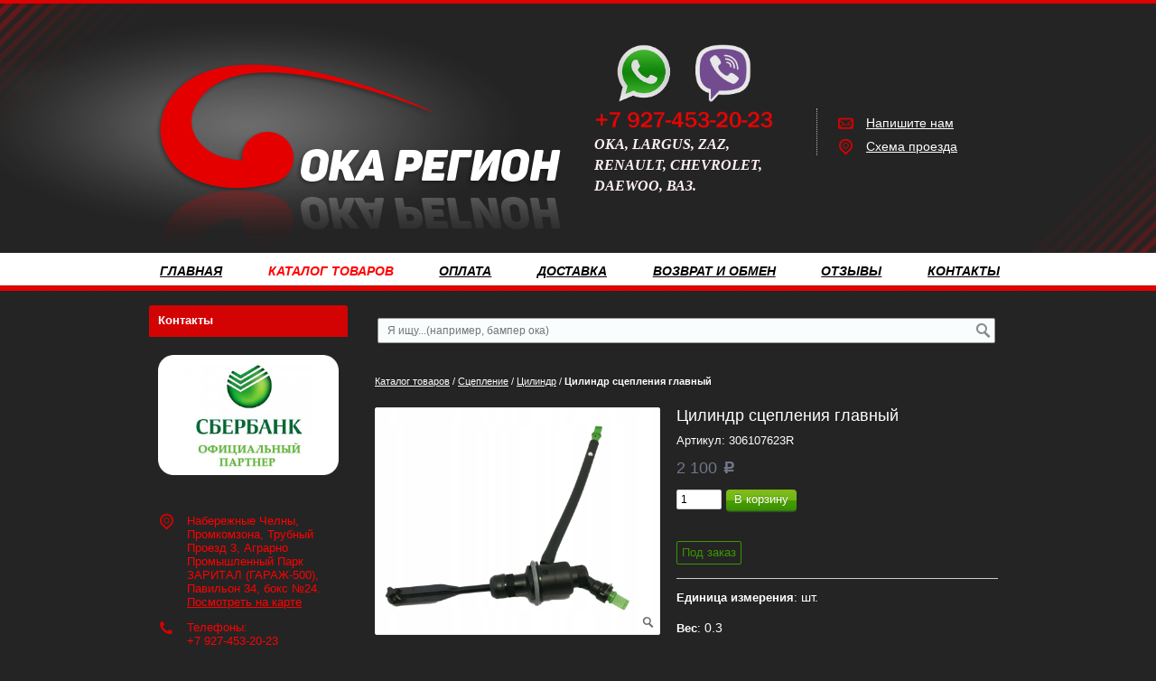

--- FILE ---
content_type: text/html; charset=utf-8
request_url: https://okaregion16.ru/catalog/sceplenie/cilindr/Cilindr-stsepleniya-glavny-LADA-Largus-00000297.html
body_size: 25261
content:
<!DOCTYPE html>
<html xmlns="http://www.w3.org/1999/xhtml" lang='ru'>
<head>
<title>306107623R Цилиндр сцепления главный - купить по цене 2 100 руб. | ОКА-Регион16</title>
<meta name='Description' content='Покупайте цилиндр сцепления главный 306107623R по цене 2 100 руб. в ОКА-Регион16. Смотрите фото и характеристики. Доставим по РФ. Звоните: +7 (927) 453-20-23'>
<meta name='Keywords' content='Цилиндр сцепления, Цилиндр сцепления главный, LADA Largus '>

<meta http-equiv='Content-Type' content='text/html; charset=utf-8'>
<meta property='og:type' content='website'/>
<meta property='og:url' content='https://okaregion16.ru'/>

<meta property='og:title' content='Цилиндр сцепления главный' />
<meta property='og:image' content='//okaregion16.ru/okachelny/1C/import_files/000000000457.jpg' />
<meta name='viewport' content='width=device-width,initial-scale=1.0,maximum-scale=1.0,user-scalable=0'>
<link rel='icon' href='/okachelny/favicon.ico' type='image/x-icon'><link rel='shortcut icon' href='/okachelny/favicon.ico' type='image/x-icon'> 


<script src="/js/jquery-1.8.3.min.js"></script>
<meta name="yandex-verification" content="496f71ae0947a810" />
<meta name="google-site-verification" content="SvNsKvgJU_5EBJOUnCF7aQSCnqLBNNDBZMOyjaIIUjo" />
<script src="//mobileapp.korzilla.ru/files/OKAregion/app.js"></script>
<script src="/b/okachelny/phonemask.js"></script>

<LINK href='/css.css?v=33.9' rel='Stylesheet' type='text/css'>
<LINK href='/css3.css' rel='Stylesheet' type='text/css'>
<LINK href='/mobile.css?v=1.9' rel='Stylesheet' type='text/css'><LINK href='/okachelny/bc_custom.css?v=1747226676' rel='Stylesheet' type='text/css'>




<!--[if IE]>
<meta http-equiv='imagetoolbar' content='no'>
<script src='/js/html5.js'></script>
<script src='/js/respond.min.js'></script><![endif]-->

<!--[if IE 7]>
<link rel="stylesheet" href="/font/css/bitcat-ie7.css"><![endif]-->

<!--[if gte IE 9]>
  <style type="text/css">.gradient { filter: none; }</style><![endif]-->
</head>


<body data-metrikaid='' class=' shema3  subdiv-catalog subdiv-sceplenie subdiv-cilindr  noauth innerpage st158 page200334 class2001 page200334obj class2001obj pageobj  '>




<div id='site'><div class='topfix'></div>
<div id='main'>


<header id='header'>
<div class='yesmob topplashmob'></div>
<div id='logoslogan'>
<a href='/' id='logo'><img src='/okachelny/files/176057/145081/LO.png' alt='ОКА Регион - Автозапчасти' /></a>
<div id='slogan' class='nomob'><p><img alt="" src="/okachelny/files/userfiles/171/FOTO/viber-whatsapp1.png" style="opacity: 0.9; width: 200px; height: 100px; float: left;" /></p>
<p>&nbsp;</p>
<p>&nbsp;</p>
<p>&nbsp;</p>
<p>&nbsp;</p>
<p><span style="color:#FFF0F5;"><span style="font-size:16px;"><span style="font-family:comic sans ms,cursive;"><em><strong>ОКА, LARGUS, ZAZ, RENAULT, CHEVROLET, DAEWOO, ВАЗ.&nbsp;</strong></em></span></span></span></p>
<p>&nbsp;</p></div>
</div>

<div id=topcontact><ul class='left-bord-dot'>
	<li class='phone phone1 nomob'>
    </li>
    <li class='phone phone1 mobyes'><a href='tel: '>
         
    </a></li>
    
    
    
	<li class='mailform'><i class='i icon-mail-1'></i><a href='#nk-feedback' rel=pop data-metr='mailtoplink' data-okno='feedback' data-title='Напишите нам' data-loads='/feedback/?isNaked=1'>Напишите нам</a></li>
	
    <li class='locationlink'><i class='i icon-location'></i><a href='#nk-adresmap' rel=pop data-metr='maptoplink' data-okno='adresmap' data-iframe='/contacts/contactas_204.html?isNaked=1'>Схема проезда</a></li>
    
</ul></div><div class='clear'></div>
<a href='' title='Меню' id='mobmenu' class='mobaction noborder mobyes'><span></span></a>
<a href='' title='Корзина' id='mobcart' class='mobaction noborder mobyes'><span class='icon-basket'></span></a>
</header>

<section id='center'><div class='centerwrap'>

<nav id='menu' class='nomob fl wblock1'><ul class='mainmenu'><li class='sub176018'><div><a href='/'>Главная</a></div></li> <li class='active sub176058'><div><a href='/catalog/'>Каталог товаров</a><ul class='mainmenu'><li class='sub199820'><div><a href='/catalog/vnutrenyaya-otdelka/'>Внутреняя отделка</a><ul class='mainmenu'><li class='sub200037'><div><a href='/catalog/vnutrenyaya-otdelka/kovriki/'>Коврики</a></div></li> <li class='sub200038'><div><a href='/catalog/vnutrenyaya-otdelka/komplektuyucshie/'>Комплектующие</a></div></li> <li class='sub203636'><div><a href='/catalog/vnutrenyaya-otdelka/obivka-potolka--salona/'>Обивка потолка / салона</a></div></li> <li class='sub200039'><div><a href='/catalog/vnutrenyaya-otdelka/polka--komplektuyucshie/'>Полка / Комплектующие</a></div></li> <li class='sub200040'><div><a href='/catalog/vnutrenyaya-otdelka/sidene--komplektuyucshie/'>Сиденье / Комплектующие</a></div></li> <li class='sub200307'><div><a href='/catalog/vnutrenyaya-otdelka/rul--oplyotka/'>Руль / Оплётка</a></div></li> <li class='sub200308'><div><a href='/catalog/vnutrenyaya-otdelka/steklopodyomniki/'>Стеклоподъёмники</a></div></li> </ul></div></li> <li class='sub199821'><div><a href='/catalog/dvigatel/'>Двигатель</a><ul class='mainmenu'><li class='sub199897'><div><a href='/catalog/dvigatel/prokladki--salniki/'>Прокладки / Сальники</a><ul class='mainmenu'><li class='sub200042'><div><a href='/catalog/dvigatel/prokladki--salniki/komplekt-prokladok/'>Комплект прокладок</a></div></li> <li class='sub200207'><div><a href='/catalog/dvigatel/prokladki--salniki/prokladki/'>Прокладки</a></div></li> <li class='sub200321'><div><a href='/catalog/dvigatel/prokladki--salniki/salniki/'>Сальники</a></div></li> </ul></div></li> <li class='sub199898'><div><a href='/catalog/dvigatel/sistema-smazki/'>Система смазки</a><ul class='mainmenu'><li class='sub200043'><div><a href='/catalog/dvigatel/sistema-smazki/poddon--prokladka/'>Поддон / Прокладка</a></div></li> <li class='sub200322'><div><a href='/catalog/dvigatel/sistema-smazki/komplektuyucshie/'>Комплектующие</a></div></li> <li class='sub200362'><div><a href='/catalog/dvigatel/sistema-smazki/nasos-maslyanyj/'>Насос масляный</a></div></li> </ul></div></li> <li class='sub200044'><div><a href='/catalog/dvigatel/gbc--komplektuyucshie/'>ГБЦ / Комплектующие</a></div></li> <li class='sub200045'><div><a href='/catalog/dvigatel/kolenval--mahovik--shkiv--shatun--blok/'>Коленвал / Маховик / Шкив / Шатун / Блок</a></div></li> <li class='sub200046'><div><a href='/catalog/dvigatel/kreplenie-dvigatelya/'>Крепление двигателя</a></div></li> <li class='sub200048'><div><a href='/catalog/dvigatel/raspredval--ur-val--roker--shesternya--sedlo/'>Распредвал / Ур. вал / Рокер / Шестерня / Седло</a></div></li> <li class='sub200050'><div><a href='/catalog/dvigatel/vkladysh--klapan--porshen--vtulka--kolco/'>Вкладыш / Клапан / Поршень / Втулка / Кольцо</a></div></li> </ul></div></li> <li class='sub199823'><div><a href='/catalog/korobka-peredach/'>Коробка передач</a><ul class='mainmenu'><li class='sub200052'><div><a href='/catalog/korobka-peredach/valy--mufty--sinhronizator/'>Валы / Муфты / Синхронизатор</a></div></li> <li class='sub200053'><div><a href='/catalog/korobka-peredach/salnik/'>Сальник</a></div></li> <li class='sub200343'><div><a href='/catalog/korobka-peredach/komplektuyucshie--differencial/'>Комплектующие / Дифференциал</a></div></li> <li class='sub200054'><div><a href='/catalog/korobka-peredach/kpp--karter--vilka--upravlenie-peredach/'>КПП / Картер / Вилка / Управление передач</a></div></li> <li class='sub203708'><div><a href='/catalog/korobka-peredach/podshipnik/'>Подшипник</a></div></li> </ul></div></li> <li class='sub199824'><div><a href='/catalog/kuzov/'>Кузов</a><ul class='mainmenu'><li class='sub199858'><div><a href='/catalog/kuzov/bamper--komplektuyucshie/'>Бампер / Комплектующие</a><ul class='mainmenu'><li class='sub200055'><div><a href='/catalog/kuzov/bamper--komplektuyucshie/bamper/'>Бампер</a></div></li> <li class='sub200056'><div><a href='/catalog/kuzov/bamper--komplektuyucshie/komplektuyucshie-bampera/'>Комплектующие бампера</a></div></li> </ul></div></li> <li class='sub200323'><div><a href='/catalog/kuzov/optika/'>Оптика</a><ul class='mainmenu'><li class='sub200324'><div><a href='/catalog/kuzov/optika/zadnij-fonar--komplektuyucshie/'>Задний фонарь / Комплектующие</a></div></li> <li class='sub200325'><div><a href='/catalog/kuzov/optika/osnovnaya-fara--komplektuyucshie/'>Основная фара / Комплектующие</a></div></li> <li class='sub200326'><div><a href='/catalog/kuzov/optika/povorotnik--povtoritel-komplektuyucshie/'>Поворотник / Повторитель /Комплектующие</a></div></li> <li class='sub200327'><div><a href='/catalog/kuzov/optika/protivotumannaya-fara--komplektuyucshie/'>Противотуманная фара / Комплектующие</a></div></li> </ul></div></li> <li class='sub200057'><div><a href='/catalog/kuzov/aksessuary--bagazhnik--podkrylki--tyuning-zacshita/'>Аксессуары / Багажник / Подкрылки / Тюнинг /Защита</a></div></li> <li class='sub200058'><div><a href='/catalog/kuzov/bokovina--komplektuyucshie/'>Боковина / Комплектующие</a></div></li> <li class='sub200059'><div><a href='/catalog/kuzov/dver--komplektuyucshie--kryshka/'>Дверь / Комплектующие / Крышка</a></div></li> <li class='sub200060'><div><a href='/catalog/kuzov/zerkala/'>Зеркала</a></div></li> <li class='sub200061'><div><a href='/catalog/kuzov/kapot--komplektuyucshie/'>Капот / Комплектующие</a></div></li> <li class='sub200062'><div><a href='/catalog/kuzov/komplektuyucshie/'>Комплектующие</a></div></li> <li class='sub200063'><div><a href='/catalog/kuzov/shina--disk-kolesa--kamera/'>Шина / Диск колеса / Камера</a></div></li> <li class='sub200064'><div><a href='/catalog/kuzov/krylo/'>Крыло</a></div></li> <li class='sub200065'><div><a href='/catalog/kuzov/panel-pola/'>Панель пола</a></div></li> <li class='sub200066'><div><a href='/catalog/kuzov/porog--komplektuyucshie/'>Порог / Комплектующие</a></div></li> <li class='sub200067'><div><a href='/catalog/kuzov/ramka-radiatora/'>Рамка радиатора</a></div></li> <li class='sub200068'><div><a href='/catalog/kuzov/reshetka-radiatora/'>Решетка радиатора</a></div></li> </ul></div></li> <li class='sub199825'><div><a href='/catalog/metizy/'>Метизы</a><ul class='mainmenu'><li class='sub200069'><div><a href='/catalog/metizy/bolty/'>Болты</a></div></li> <li class='sub200070'><div><a href='/catalog/metizy/homut/'>Хомут</a></div></li> <li class='sub200071'><div><a href='/catalog/metizy/shajby/'>Шайбы</a></div></li> <li class='sub200073'><div><a href='/catalog/metizy/komplekty-metizov/'>Комплекты метизов</a></div></li> <li class='sub200074'><div><a href='/catalog/metizy/gajki/'>Гайки</a></div></li> </ul></div></li> <li class='sub199826'><div><a href='/catalog/sistema-podveski/'>Система подвески</a><ul class='mainmenu'><li class='sub199899'><div><a href='/catalog/sistema-podveski/stabilizator--komplektuyucshie/'>Стабилизатор / Комплектующие</a><ul class='mainmenu'><li class='sub200310'><div><a href='/catalog/sistema-podveski/stabilizator--komplektuyucshie/stojka-stabilizatora--shtanga/'>Стойка стабилизатора / Штанга</a></div></li> <li class='sub200076'><div><a href='/catalog/sistema-podveski/stabilizator--komplektuyucshie/komplektuyucshie/'>Комплектующие</a></div></li> </ul></div></li> <li class='sub200033'><div><a href='/catalog/sistema-podveski/stupica-kolesa--komplektuyucshie/'>Ступица колеса / Комплектующие</a><ul class='mainmenu'><li class='sub200311'><div><a href='/catalog/sistema-podveski/stupica-kolesa--komplektuyucshie/podshipniki-pered--zad/'>Подшипники перед / зад</a></div></li> <li class='sub200077'><div><a href='/catalog/sistema-podveski/stupica-kolesa--komplektuyucshie/komplektuyucshie/'>Комплектующие</a></div></li> <li class='sub200078'><div><a href='/catalog/sistema-podveski/stupica-kolesa--komplektuyucshie/os-stupicy/'>Ось ступицы</a></div></li> <li class='sub200079'><div><a href='/catalog/sistema-podveski/stupica-kolesa--komplektuyucshie/stupica/'>Ступица</a></div></li> </ul></div></li> <li class='sub200312'><div><a href='/catalog/sistema-podveski/amortizator-perednij/'>Амортизатор передний</a></div></li> <li class='sub200313'><div><a href='/catalog/sistema-podveski/opora-amortizatora/'>Опора амортизатора</a></div></li> <li class='sub200080'><div><a href='/catalog/sistema-podveski/balka-mosta--podveska-osi--podramnik/'>Балка моста / Подвеска оси / Подрамник</a></div></li> <li class='sub200314'><div><a href='/catalog/sistema-podveski/opora-sharovaya/'>Опора шаровая</a></div></li> <li class='sub200081'><div><a href='/catalog/sistema-podveski/amortizator-zadnij/'>Амортизатор задний</a></div></li> <li class='sub200082'><div><a href='/catalog/sistema-podveski/povorotnyj-kulak/'>Поворотный кулак</a></div></li> <li class='sub200083'><div><a href='/catalog/sistema-podveski/podveska--kreplenie-hodovoj-chasti/'>Подвеска / Крепление ходовой части</a></div></li> <li class='sub200315'><div><a href='/catalog/sistema-podveski/pruzhiny--komplektuyucshie/'>Пружины / Комплектующие</a></div></li> <li class='sub200316'><div><a href='/catalog/sistema-podveski/rychag-perednij/'>Рычаг передний</a></div></li> <li class='sub200317'><div><a href='/catalog/sistema-podveski/sajlentbloki/'>Сайлентблоки</a></div></li> </ul></div></li> <li class='sub199827'><div><a href='/catalog/remennyj-privod/'>Ременный привод</a><ul class='mainmenu'><li class='sub200087'><div><a href='/catalog/remennyj-privod/komplekt-remnya-grm--komplektuyucshie/'>Комплект ремня ГРМ / Комплектующие</a></div></li> <li class='sub200088'><div><a href='/catalog/remennyj-privod/remen-generatora--zacshita/'>Ремень генератора / Защита</a></div></li> <li class='sub200089'><div><a href='/catalog/remennyj-privod/remen-gidrousilitelya/'>Ремень гидроусилителя</a></div></li> <li class='sub200090'><div><a href='/catalog/remennyj-privod/remen-grm/'>Ремень ГРМ</a></div></li> <li class='sub200091'><div><a href='/catalog/remennyj-privod/remen-kondicionera/'>Ремень кондиционера</a></div></li> <li class='sub200329'><div><a href='/catalog/remennyj-privod/rolik-remnya-grm/'>Ролик ремня ГРМ</a></div></li> </ul></div></li> <li class='sub199828'><div><a href='/catalog/sistema-vypuska/'>Система выпуска</a><ul class='mainmenu'><li class='sub200094'><div><a href='/catalog/sistema-vypuska/komplektuyucshie-glushitelya/'>Комплектующие глушителя</a></div></li> <li class='sub200095'><div><a href='/catalog/sistema-vypuska/gofra-glushitelya/'>Гофра глушителя</a></div></li> <li class='sub200330'><div><a href='/catalog/sistema-vypuska/glushitel-v-sbore/'>Глушитель в сборе</a></div></li> <li class='sub200331'><div><a href='/catalog/sistema-vypuska/glushitel-dopolnitelnyj-rezonator/'>Глушитель дополнительный (резонатор)</a></div></li> <li class='sub200332'><div><a href='/catalog/sistema-vypuska/glushitel-osnovnoj-samovar/'>Глушитель основной (самовар)</a></div></li> <li class='sub200333'><div><a href='/catalog/sistema-vypuska/truba-priemnaya-shtany/'>Труба приемная (штаны)</a></div></li> <li class='sub200806'><div><a href='/catalog/sistema-vypuska/katalizator--truba--kollektor/'>Катализатор / Труба / Коллектор</a></div></li> </ul></div></li> <li class='sub199829'><div><a href='/catalog/sistema-zazhiganiya/'>Система зажигания</a><ul class='mainmenu'><li class='sub200096'><div><a href='/catalog/sistema-zazhiganiya/zamok-zazhiganiya--komplektuyucshie/'>Замок зажигания / Комплектующие</a></div></li> <li class='sub200097'><div><a href='/catalog/sistema-zazhiganiya/katushka-zazhiganiya--kommutator/'>Катушка зажигания / Коммутатор</a></div></li> <li class='sub200098'><div><a href='/catalog/sistema-zazhiganiya/raspredelitel-zazhiganiya-trambler-komplektuyucshie/'>Распределитель зажигания (трамблер)/ Комплектующие</a></div></li> <li class='sub200099'><div><a href='/catalog/sistema-zazhiganiya/svecha-zazhiganiya/'>Свеча зажигания</a></div></li> </ul></div></li> <li class='sub199830'><div><a href='/catalog/sistema-ohlazhdeniya--otopleniya/'>Система охлаждения / Отопления</a><ul class='mainmenu'><li class='sub200100'><div><a href='/catalog/sistema-ohlazhdeniya--otopleniya/ventilyator-kondicionera/'>Вентилятор кондиционера</a></div></li> <li class='sub200101'><div><a href='/catalog/sistema-ohlazhdeniya--otopleniya/ventilyator-ohlazhdeniya--otopitelya--komplektuyucshie/'>Вентилятор Охлаждения / Отопителя / Комплектующие</a></div></li> <li class='sub200102'><div><a href='/catalog/sistema-ohlazhdeniya--otopleniya/vodyanoj-nasos/'>Водяной насос</a></div></li> <li class='sub200103'><div><a href='/catalog/sistema-ohlazhdeniya--otopleniya/komplektuyucshie--shlangi--patrubki/'>Комплектующие / Шланги / Патрубки</a></div></li> <li class='sub200104'><div><a href='/catalog/sistema-ohlazhdeniya--otopleniya/korpus-vozdushnogo-filtra--shlangi/'>Корпус воздушного фильтра / Шланги</a></div></li> <li class='sub200105'><div><a href='/catalog/sistema-ohlazhdeniya--otopleniya/radiator-otopitelya--kondicionera/'>Радиатор отопителя / кондиционера</a></div></li> <li class='sub200106'><div><a href='/catalog/sistema-ohlazhdeniya--otopleniya/radiator-ohlazhdeniya/'>Радиатор охлаждения</a></div></li> <li class='sub200107'><div><a href='/catalog/sistema-ohlazhdeniya--otopleniya/rasshiritelnyj-bachok--kryshka/'>Расширительный бачок / крышка</a></div></li> <li class='sub200108'><div><a href='/catalog/sistema-ohlazhdeniya--otopleniya/termostat/'>Термостат</a></div></li> </ul></div></li> <li class='sub199831'><div><a href='/catalog/sistema-ochistki-okon/'>Система очистки окон</a><ul class='mainmenu'><li class='sub200109'><div><a href='/catalog/sistema-ochistki-okon/nasos--bachok-omyvatelya/'>Насос / Бачок омывателя</a></div></li> <li class='sub200110'><div><a href='/catalog/sistema-ochistki-okon/tyagi-i-rychagi--privod-stekloochistitelya/'>Тяги и рычаги / Привод стеклоочистителя</a></div></li> <li class='sub200355'><div><a href='/catalog/sistema-ochistki-okon/komplektuyucshie/'>Комплектующие</a></div></li> </ul></div></li> <li class='sub199832'><div><a href='/catalog/sistema-podachi-topliva/'>Система подачи топлива</a><ul class='mainmenu'><li class='sub200111'><div><a href='/catalog/sistema-podachi-topliva/benzobak--komplektuyucshie/'>Бензобак / Комплектующие</a></div></li> <li class='sub200112'><div><a href='/catalog/sistema-podachi-topliva/karbyurator--komplektuyucshie/'>Карбюратор / Комплектующие</a></div></li> <li class='sub200113'><div><a href='/catalog/sistema-podachi-topliva/benzonasos--rampa--forsunki--komplektuyucshie/'>Бензонасос / Рампа / Форсунки / Комплектующие</a></div></li> </ul></div></li> <li class='active sub199833'><div><a href='/catalog/sceplenie/'>Сцепление</a><ul class='mainmenu'><li class='sub200114'><div><a href='/catalog/sceplenie/disk-scepleniya--korzina--vyzhimnoj/'>Диск сцепления / Корзина / Выжимной</a></div></li> <li class='sub200116'><div><a href='/catalog/sceplenie/komplekt-scepleniya/'>Комплект сцепления</a></div></li> <li class='sub200117'><div><a href='/catalog/sceplenie/tros--vilka--pedal/'>Трос / Вилка / Педаль</a></div></li> <li class='active sub200334'><div><a href='/catalog/sceplenie/cilindr/'>Цилиндр</a></div></li> </ul></div></li> <li class='sub200034'><div><a href='/catalog/privod-kolesa/'>Привод колеса</a><ul class='mainmenu'><li class='sub200084'><div><a href='/catalog/privod-kolesa/privod-v-sbore/'>Привод в сборе</a></div></li> <li class='sub200085'><div><a href='/catalog/privod-kolesa/pylnik/'>Пыльник</a></div></li> <li class='sub200086'><div><a href='/catalog/privod-kolesa/shrus-naruzhnyj/'>Шрус наружный</a></div></li> <li class='sub200328'><div><a href='/catalog/privod-kolesa/shrus-vnutrennij/'>Шрус внутренний</a></div></li> <li class='sub200354'><div><a href='/catalog/privod-kolesa/komplektuyucshie/'>Комплектующие</a></div></li> </ul></div></li> <li class='sub199834'><div><a href='/catalog/tormoznaya-sistema/'>Тормозная система</a><ul class='mainmenu'><li class='sub200122'><div><a href='/catalog/tormoznaya-sistema/komplektuyucshie/'>Комплектующие</a></div></li> <li class='sub200123'><div><a href='/catalog/tormoznaya-sistema/support-tormoznogo-mehanizma/'>Суппорт тормозного механизма</a></div></li> <li class='sub200124'><div><a href='/catalog/tormoznaya-sistema/tormoznoj-cilindr/'>Тормозной цилиндр</a></div></li> <li class='sub200125'><div><a href='/catalog/tormoznaya-sistema/tormoznye-shlangi/'>Тормозные шланги</a></div></li> <li class='sub200126'><div><a href='/catalog/tormoznaya-sistema/tros/'>Трос</a></div></li> <li class='sub200335'><div><a href='/catalog/tormoznaya-sistema/baraban-tormoznoj-zadnij/'>Барабан тормозной задний</a></div></li> <li class='sub200336'><div><a href='/catalog/tormoznaya-sistema/disk-tormoznoj-perednij/'>Диск тормозной передний</a></div></li> <li class='sub200337'><div><a href='/catalog/tormoznaya-sistema/kolodki-tormoza-zadnego/'>Колодки тормоза заднего</a></div></li> <li class='sub200338'><div><a href='/catalog/tormoznaya-sistema/kolodki-tormoza-perednego/'>Колодки тормоза переднего</a></div></li> <li class='sub200446'><div><a href='/catalog/tormoznaya-sistema/tormoza-v-sbore/'>Тормоза в сборе</a></div></li> </ul></div></li> <li class='sub199835'><div><a href='/catalog/elektrooborudovanie/'>Электрооборудование</a><ul class='mainmenu'><li class='sub199902'><div><a href='/catalog/elektrooborudovanie/generator--komplektuyucshie/'>Генератор / Комплектующие</a><ul class='mainmenu'><li class='sub200131'><div><a href='/catalog/elektrooborudovanie/generator--komplektuyucshie/generator/'>Генератор</a></div></li> <li class='sub200132'><div><a href='/catalog/elektrooborudovanie/generator--komplektuyucshie/komplektuyucshie/'>Комплектующие</a></div></li> </ul></div></li> <li class='sub199904'><div><a href='/catalog/elektrooborudovanie/starter--sostavlyayucshie/'>Стартер / Составляющие</a><ul class='mainmenu'><li class='sub200135'><div><a href='/catalog/elektrooborudovanie/starter--sostavlyayucshie/sostavlyayucshie/'>Составляющие</a></div></li> <li class='sub200339'><div><a href='/catalog/elektrooborudovanie/starter--sostavlyayucshie/starter/'>Стартер</a></div></li> </ul></div></li> <li class='sub200137'><div><a href='/catalog/elektrooborudovanie/blok-predohranitelej--rele/'>Блок предохранителей / Реле</a></div></li> <li class='sub200138'><div><a href='/catalog/elektrooborudovanie/datchiki/'>Датчики</a></div></li> <li class='sub200141'><div><a href='/catalog/elektrooborudovanie/pereklyuchatel--vyklyuchatel/'>Переключатель / Выключатель</a></div></li> <li class='sub200142'><div><a href='/catalog/elektrooborudovanie/provoda-vv/'>Провода в/в</a></div></li> <li class='sub200143'><div><a href='/catalog/elektrooborudovanie/provodka--komplektuyucshie/'>Проводка / Комплектующие</a></div></li> <li class='sub200145'><div><a href='/catalog/elektrooborudovanie/privod--tros-spidometra/'>Привод / Трос спидометра</a></div></li> <li class='sub200807'><div><a href='/catalog/elektrooborudovanie/antenna--signal/'>Антенна / Сигнал</a></div></li> </ul></div></li> <li class='sub200035'><div><a href='/catalog/rulevoe-upravlenie/'>Рулевое управление</a><ul class='mainmenu'><li class='sub200092'><div><a href='/catalog/rulevoe-upravlenie/tyaga--kardan--nasos--komplektuyucshie/'>Тяга / Кардан / Насос / Комплектующие</a></div></li> <li class='sub200093'><div><a href='/catalog/rulevoe-upravlenie/nakonechnik-rulevoj/'>Наконечник рулевой</a></div></li> <li class='sub200318'><div><a href='/catalog/rulevoe-upravlenie/rulevoj-mehanizm-rejka/'>Рулевой механизм (рейка)</a></div></li> </ul></div></li> <li class='sub200036'><div><a href='/catalog/filtr/'>Фильтр</a><ul class='mainmenu'><li class='sub200127'><div><a href='/catalog/filtr/filtr-vozdushnyj/'>Фильтр воздушный</a></div></li> <li class='sub200128'><div><a href='/catalog/filtr/filtr-maslyanyj/'>Фильтр масляный</a></div></li> <li class='sub200129'><div><a href='/catalog/filtr/filtr-toplivnyj/'>Фильтр топливный</a></div></li> <li class='sub200130'><div><a href='/catalog/filtr/filtr-salona/'>Фильтр салона</a></div></li> </ul></div></li> <li class='sub203578'><div><a href='/catalog/prochee/'>Прочее</a></div></li> </ul></div></li> <li class='sub176042'><div><a href='/oplata/'>Оплата</a></div></li> <li class='sub176025'><div><a href='/dostavka/'>Доставка</a></div></li> <li class='sub176043'><div><a href='/Vozvrat/'>Возврат и обмен</a></div></li> <li class='sub201567'><div><a href='/otzyvy/'>Отзывы</a></div></li> <li class='sub176035'><div><a href='/contacts/'>Контакты</a></div></li> </ul></nav>
<div id=noslider></div>
<section id='sidebar' class='fl'>
<div class='cb'></div>
<section class=' smallcart titleBlock block3661  class2005 wblock1 typeblock cb  none bgimgpos0 imgbg' data-prior='3' id='block3661' data-blockid='3661' data-width='1' data-sub='176044' data-cc='145074' ><header class=''>
									
										<span> 
											Ваш заказ
										</span>
									
									</header><article><div class='smallcart_info scart-empty 4353454'><span class='scart-text'>В корзине</span> 
	<span class='scart-noitem'>нет товаров</span>
	</div><a class='incart disabled'>Оформить заказ</a><div class=clear></div></article><div class=clear></div></section><!-- not cache block3661 --><section class=' titleBlock block3664  class2012 nolin bord wblock1 typeblock cb  bgimgpos2 imgbg' data-prior='20' id='block3664' data-blockid='3664' data-width='1' data-sub='176044' data-cc='145074' data-editlink=''><header class=''>
									
										<span> 
											Контакты
										</span>
									
									</header><article><div class='basictext blockText'><p style="text-align: center;"><img alt="" src="/okachelny/files/userfiles/171/FOTO/Image_2020-06-30.png" style="width: 200px; height: 133px;" /></p>
<p>&nbsp;</p></div>
<ul class='obj  obj204 contactblock'>

<li class=lineadres><i class='i icon-location'></i><span>Набережные Челны, Промкомзона, Трубный Проезд 3, Аграрно Промышленный Парк ЗАРИТАЛ (ГАРАЖ-500), Павильон 34, бокс №24.

<br><a href='#bc-adresmap' rel='pop' data-okno='adresmap' data-iframe='/contacts/contactas_204.html?isNaked=1'>Посмотреть&nbsp;на&nbsp;карте</a>

</span></li>
<li class=linephone><i class='i icon-phone'></i><span>Телефоны:<br />
+7 927-453-20-23</span></li><li class=linefax><i class='i icon-print'></i><span>(8552) 32-88-92<br />
C 9:00 до 16:00 (по Мск)</span></li><li class=linetime><i class='i icon-clock'></i><span>C 9:00 до 16:00 (по Мск)</span></li><li class='mailaj'><i class='i icon-mail-1'></i><span><a data-a1='oka-16' data-a2='ru' data-a3='mail' href=''></a> </span></li>

<span class=editmes title='изменить информацию' data-type='pop' data-width='950' data-abs='1' data-okno='alert' data-title='Изменение объекта' data-loads='/contacts/edit_contactas_204.html?template=-1'></span></ul>
<div class=clear></div></article><div class=clear></div></section><!-- is cache block3664 --><section class=' titleBlock block3671  class2001 wblock1 typeblock cb  nomob submenublock bgimgpos0 ' data-prior='41' id='block3671' data-blockid='3671' data-width='1' data-sub='176044' data-cc='145074' ><header class=''>
									
										<span> 
											<a href='/catalog/'>Список ссылок на товары</a>
										</span>
									
									</header><article><aside id="submenu"><ul></ul></aside><div class=clear></div></article><div class=clear></div></section><!-- not cache block3671 --><section class=' titleBlock block3670  nolin bord wblock1 typeblock cb  nomob submenublock bgimgpos0 imgbg' data-prior='45' id='block3670' data-blockid='3670' data-width='1' data-sub='176044' data-cc='145074' ><header class=''>
									
										<span> 
											Каталог товаров
										</span>
									
									</header><article><div><aside id='submenu'><ul><li class='sub199820'><div><a href='/catalog/vnutrenyaya-otdelka/'>Внутреняя отделка</a></div></li><li class='sub199821'><div><a href='/catalog/dvigatel/'>Двигатель</a></div></li><li class='sub199823'><div><a href='/catalog/korobka-peredach/'>Коробка передач</a></div></li><li class='sub199824'><div><a href='/catalog/kuzov/'>Кузов</a></div></li><li class='sub199825'><div><a href='/catalog/metizy/'>Метизы</a></div></li><li class='sub199826'><div><a href='/catalog/sistema-podveski/'>Система подвески</a></div></li><li class='sub199827'><div><a href='/catalog/remennyj-privod/'>Ременный привод</a></div></li><li class='sub199828'><div><a href='/catalog/sistema-vypuska/'>Система выпуска</a></div></li><li class='sub199829'><div><a href='/catalog/sistema-zazhiganiya/'>Система зажигания</a></div></li><li class='sub199830'><div><a href='/catalog/sistema-ohlazhdeniya--otopleniya/'>Система охлаждения / Отопления</a></div></li><li class='sub199831'><div><a href='/catalog/sistema-ochistki-okon/'>Система очистки окон</a></div></li><li class='sub199832'><div><a href='/catalog/sistema-podachi-topliva/'>Система подачи топлива</a></div></li><li class='active sub199833'><div><a href='/catalog/sceplenie/'>Сцепление</a></div></li><li class='sub200034'><div><a href='/catalog/privod-kolesa/'>Привод колеса</a></div></li><li class='sub199834'><div><a href='/catalog/tormoznaya-sistema/'>Тормозная система</a></div></li><li class='sub199835'><div><a href='/catalog/elektrooborudovanie/'>Электрооборудование</a></div></li><li class='sub200035'><div><a href='/catalog/rulevoe-upravlenie/'>Рулевое управление</a></div></li><li class='sub200036'><div><a href='/catalog/filtr/'>Фильтр</a></div></li><li class='sub203578'><div><a href='/catalog/prochee/'>Прочее</a></div></li></ul></aside></div><div class=clear></div></article><div class=clear></div></section><!-- not cache block3670 --><section class=' titleBlock block3663  class2011 nolin bord wblock1 typeblock cb  bgimgpos0 imgbg' data-prior='46' id='block3663' data-blockid='3663' data-width='1' data-sub='176044' data-cc='145074' ><header class=''>
									
										<span> 
											Мы в социальной сети
										</span>
									
									</header><article>
<ul class='socbar'><li class='obj  obj790'>
<a target=_blank rel=nofollow href='https://vk.com/club142215258' ></a>
</li>
</ul><div class=clear></div></article><div class=clear></div></section><!-- not cache block3663 --><section class=' titleBlock block3666  notitle  wblock1 typeblock cb  nomob submenublock bgimgpos0 imgbg' data-prior='54' id='block3666' data-blockid='3666' data-width='1' data-sub='176044' data-cc='145074' ><header class=''>
									
										<span> 
											
										</span>
									
									</header><article><div class='basictext blockText'><p><cite><var><span style="font-size:10px;"><span style="color:#FFFFFF;">Вся информация на сайте носит справочный характер и не является публичной офертой, определяемой приложениями Статьи 437 Гражданского кодекса Российской Федерации.&nbsp;</span><span style="color:#FFF0F5;"><span style="font-family: arial, sans-serif;">Обратите внимание: изображение&nbsp;</span><span style="font-weight: bold; font-family: arial, sans-serif;">товара</span><span style="font-family: arial, sans-serif;">&nbsp;на сайте может&nbsp;</span><span style="font-weight: bold; font-family: arial, sans-serif;">отличаться</span><span style="font-family: arial, sans-serif;">&nbsp;от фактического&nbsp;</span><span style="font-weight: bold; font-family: arial, sans-serif;">изображения товара</span><span style="font-family: arial, sans-serif;">.</span></span><span style="color:#FFFFFF;"> Внимание, так как на сайт постоянно добавляются новые товары, в редких случаях возможны случайные расхождения в описании товаров и ценах. Для уверенности просим связаться с нами и уточнить любую интересующую информацию.</span></span></var></cite></p></div><div></div><div class=clear></div></article><div class=clear></div></section><!-- not cache block3666 --></section>


<section id='content' class='fr wblock3'>
<section class=' titleBlock block3667  class2001 notitle  nolin bord wblock4 typeblock cb  searchblock bgimgpos0 imgbg' data-prior='1' id='block3667' data-blockid='3667' data-width='4' data-sub='176044' data-cc='145074' ><header class='nobg'>
									
										<span> 
											
										</span>
									
									</header><article><form class=searchform action='/search/' method='get' >
<input class='box-model-fix' value='' type=text name=find placeholder='Я ищу...(например, бампер ока)'><input type=submit class=nosubm value=''>


</form><div class=clear></div></article><div class=clear></div></section><!-- not cache block3667 --><div class='cb'></div>


<div class='breadcrumbs'><a href='/catalog/'>Каталог товаров</a> <span>/</span> <a href='/catalog/sceplenie/'>Сцепление</a> <span>/</span> <a href='/catalog/sceplenie/cilindr/'>Цилиндр</a> <span>/</span> <b>Цилиндр сцепления главный</b></div>

<section class='wblock3 innerblock typeblock'><article>



    <div itemscope itemtype='http://schema.org/Product'        class='  itemcard product-item'
        data-id='27272835' data-origname='Цилиндр сцепления главный' data-name='Цилиндр сцепления главный'
        data-sub='200334'         data-origprice='2100' data-price='2100' data-count='1' data-origstock='0'
        data-stock='0' data-hex='c0b2fe468a63fe7d3e06e79554ae2fc3' data-orighex='c0b2fe468a63fe7d3e06e79554ae2fc3'>
        <div class='photoblock'><a class='mainphoto' href='/okachelny/1C/import_files/000000000457.jpg' title='Цилиндр сцепления главный ' rel='photo[fots]'><img itemprop='image' src='/okachelny/1C/import_files/000000000457.jpg' alt='Цилиндр сцепления главный '><span class='zoom'></span></a></div>
                    <h1 itemprop="name">Цилиндр сцепления главный         </h1>
        
        <div class='art'>Артикул: 306107623R</div>        
        <div itemprop='offers' itemscope itemtype='http://schema.org/Offer' class=price data-discont=''>
<meta itemprop='priceCurrency' content='RUB' />



<b itemprop='price'>2 100</b> <span class='rubl'>c</span>


</div>

                                
                    <div class='incartblock '>
                
<input type=number value='1' name='count' class='incartcount'><a href='' class='incart '>В корзину</a>
                                <div></div><span
                    class='incart_info'></span>
            </div>
        
        <div class='stock'><span>Под заказ</span></div>        <!-- noindex -->
                <!-- /noindex -->

        
        
                <hr>


        <div class='basictext properties previewtext '
            itemprop='description'>
            <div class='edizm'><b>Единица измерения</b>: <span>шт.</span></div>            <div class='ves'><b>Вес</b>: <span>0.3</span></div>                                                <div class='var1'><b>Применяемость</b>: <span>LADA Largus</span></div>
            <div>ЛАДА Ларгус</div>            
                                </div>


        <div class='cb basictext fulltext'>R90, F90                        <div class='cb'></div>
        </div>

        <div class='socbut'><span>Поделиться:</span>
            <script src="//yastatic.net/es5-shims/0.0.2/es5-shims.min.js"></script>
            <script src="//yastatic.net/share2/share.js"></script>
            <div class="ya-share2"
                data-services="vkontakte,facebook,odnoklassniki,moimir,gplus,viber,whatsapp,skype,telegram"></div>
        </div>

        <div class='tobuy'>Купить Цилиндр сцепления главный в Набережных Челнах. Автозапчасти к автомобилям ОКА, ЗАЗ, ZAZ SENS, ZAZ CHANCE, RENAULT, LADA LARGUS, DAEWOO. Рено Логан, Лада Ларгус, Lada Largus, Заз Шанс, Заз Сенс. Отправка запчастей в регионы по всей России.</div>
                        <section class='typeblock cb itembuywith'><header><span>С этим товаром покупают</span></header><article>


<div class='clear'></div>

<ul class='catalogtype1 block_noslide'>

    
                                    <li itemscope itemtype='http://schema.org/Product'                class='obj  obj27273058  product-item'
                data-id='27273058' data-origname='Провода в/в' data-name='Провода в/в'
                data-sub='200142'                 data-origprice='1100' data-price='1100' data-count='1' data-origstock='2'
                data-stock='2' data-hex='1b880d5353449f9a0df5d3485f05d83a' data-orighex='1b880d5353449f9a0df5d3485f05d83a'>
                <div class='wrapper'>
                    <div class='img'><a
                            href='/catalog/elektrooborudovanie/provoda-vv/provoda-vvDAEWOO-Matiz-08-CHEVROLET-Spark-00g-05g-CL12-00001276.html'><img alt='Провода в/в' src='/okachelny/files/multifile/2353/preview_provodaVV_96256433.jpg'></a>
                    </div>
                    <div class='name'><a href='/catalog/elektrooborudovanie/provoda-vv/provoda-vvDAEWOO-Matiz-08-CHEVROLET-Spark-00g-05g-CL12-00001276.html'><span
                                itemprop='name'>Провода в/в</span></a>
                                            </div>
                                        
                                        <div class='price' itemprop='offers' itemscope itemtype='http://schema.org/Offer'><meta itemprop='priceCurrency' content='RUB' />
    
				<div class='normalprice'><b itemprop='price'>1 100</b> <span class='rubl'>c</span></div>
			
        </div>
                    <a href='/catalog/elektrooborudovanie/provoda-vv/provoda-vvDAEWOO-Matiz-08-CHEVROLET-Spark-00g-05g-CL12-00001276.html' title='купить' class='i icart icon-basket incart'></a>                    <div class='descr'>DAEWOO Matiz 0.8. CHEVROLET Spark 00г-05г</div>                </div>

                            </li>


            
    </ul>

</article><div class='clear'></div></section>
        


        

    
</article></section>
</section><!-- /content -->

<div id='zone9' class='cb'><section class=' titleBlock block131760  notitle top-bord-dot wblock1 typeblock cb  mobyes bgimgpos0 ' data-prior='53' id='block131760' data-blockid='131760' data-width='1' data-sub='176044' data-cc='145074' ><header class='nobg'>
									
										<span> 
											
										</span>
									
									</header><article><div class='basictext blockText'><p><a href="tel:89274532023" id="callnowbutton"><span>Call Now Button</span></a></p></div><div class=clear></div></article><div class=clear></div></section><!-- not cache block131760 --></div>



<div class='clear'></div>
</div></section><!-- /center -->


<div class='clear'></div>
</div>

</div>




<footer><div class='bot'>
<article class='bleft'>
<div class=counter><!--LiveInternet counter--><script type="text/javascript"><!--
document.write("<a href='//www.liveinternet.ru/click' "+
"target=_blank><img src='//counter.yadro.ru/hit?t45.1;r"+
escape(document.referrer)+((typeof(screen)=="undefined")?"":
";s"+screen.width+"*"+screen.height+"*"+(screen.colorDepth?
screen.colorDepth:screen.pixelDepth))+";u"+escape(document.URL)+
";h"+escape(document.title.substring(0,80))+";"+Math.random()+
"' alt='' title='LiveInternet' "+
"border='0' width='31' height='31'><\/a>")
//--></script><!--/LiveInternet-->

<!-- Rating@Mail.ru counter -->
<script type="text/javascript">
var _tmr = window._tmr || (window._tmr = []);
_tmr.push({id: "2802945", type: "pageView", start: (new Date()).getTime()});
(function (d, w, id) {
  if (d.getElementById(id)) return;
  var ts = d.createElement("script"); ts.type = "text/javascript"; ts.async = true; ts.id = id;
  ts.src = (d.location.protocol == "https:" ? "https:" : "http:") + "//top-fwz1.mail.ru/js/code.js";
  var f = function () {var s = d.getElementsByTagName("script")[0]; s.parentNode.insertBefore(ts, s);};
  if (w.opera == "[object Opera]") { d.addEventListener("DOMContentLoaded", f, false); } else { f(); }
})(document, window, "topmailru-code");
</script><noscript><div style="position:absolute;left:-10000px;">
<img src="//top-fwz1.mail.ru/counter?id=2802945;js=na" style="border:0;" height="1" width="1" alt="Рейтинг@Mail.ru" />
</div></noscript>
<!-- //Rating@Mail.ru counter -->

<script>
  (function(i,s,o,g,r,a,m){i['GoogleAnalyticsObject']=r;i[r]=i[r]||function(){
  (i[r].q=i[r].q||[]).push(arguments)},i[r].l=1*new Date();a=s.createElement(o),
  m=s.getElementsByTagName(o)[0];a.async=1;a.src=g;m.parentNode.insertBefore(a,m)
  })(window,document,'script','https://www.google-analytics.com/analytics.js','ga');

  ga('create', 'UA-87613415-1', 'auto');
  ga('send', 'pageview');

</script>
<?php include_once("analyticstracking.php") ?>

<!-- GetButton.io widget -->
<script type="text/javascript">
if($(window).width() < 767) {
    (function () {
        var options = {
            whatsapp: "+79274532023", // WhatsApp number
            call_to_action: "", // Call to action
            position: "left", // Position may be 'right' or 'left'
        };
        var proto = document.location.protocol, host = "getbutton.io", url = proto + "//static." + host;
        var s = document.createElement('script'); s.type = 'text/javascript'; s.async = true; s.src = url + '/widget-send-button/js/init.js';
        s.onload = function () { WhWidgetSendButton.init(host, proto, options); };
        var x = document.getElementsByTagName('script')[0]; x.parentNode.insertBefore(s, x);
    })();
}
</script>
<!-- /GetButton.io widget -->
<script>
$(document).ready(function(){
if($(window).width() < 781) {
    $('#menu').append($('.block3664'))
     $('#menu').append($('.block3659'))
}
})
</script>

<!-- Yandex.Metrika counter -->
<script type="text/javascript" >
   (function(m,e,t,r,i,k,a){m[i]=m[i]||function(){(m[i].a=m[i].a||[]).push(arguments)};
   m[i].l=1*new Date();
   for (var j = 0; j < document.scripts.length; j++) {if (document.scripts[j].src === r) { return; }}
   k=e.createElement(t),a=e.getElementsByTagName(t)[0],k.async=1,k.src=r,a.parentNode.insertBefore(k,a)})
   (window, document, "script", "https://mc.yandex.ru/metrika/tag.js", "ym");

   ym(64770493, "init", {
        clickmap:true,
        trackLinks:true,
        accurateTrackBounce:true,
        webvisor:true,
        ecommerce:"dataLayer"
   });
</script>
<noscript><div><img src="https://mc.yandex.ru/watch/64770493" style="position:absolute; left:-9999px;" alt="" /></div></noscript>
<!-- /Yandex.Metrika counter --></div>
<div class=copyright><div class='copy1'>2026 © “ОКА Регион - Автозапчасти”</div>
<div class='copy2'>ИП Жимов Юрий Валерьевич, ИНН 165032104108, ОГРН 316169000130274
ОКА, ВАЗ, ЗАЗ, RENAULT, CHEVROLET, DAEWOO в Набережных Челнах.<span class='sitemaplink'> | <a href='/sitemap/'>Карта&nbsp;сайта</a></span></div>
</div></article>

<article class='bcenter'>

<div class="app-download-container">
<div class="app-download">
<p class="app-download__heading">Скачать приложение:</p>
<div class="app-download__link-container">
<p class="app-download__link"><a href="https://apps.apple.com/ru/app/%D0%BE%D0%BA%D0%B0-%D1%80%D0%B5%D0%B3%D0%B8%D0%BE%D0%BD/id1596480572" target="_blank"><img alt="" src="[data-uri]" /></a></p>
<p class="app-download__link"><a href="https://play.google.com/store/apps/details?id=ru.okaregion.app" target="_blank"><img alt="" src="[data-uri]" /> </a></p></div></div>
</div>
<!--  -->
</article>

<article class='bright'>
<div class='devK'>
	<a target=_blank href='http://korzilla.ru'>создание сайтов</a> <span>и</span> <a target=_blank class='logo' href='http://korzilla.ru' >продвижение сайтов</a>
	<div></div>
	</div></article>
</div></footer>

<!-- noindex  -->
<div id='feedback' class='dialog'><div class=h1><span></span></div>
  <div class='wrap toload'></div>
</div>

<div id='oneorder' class='dialog dialogAbs'><div class=h1>Оформить заказ</div>
  <div class='wrap toload'></div>
</div>

<div id='callme' class=dialog><div class=h1><span></span></div>
  <div class='wrap toload'></div>
</div>

<div id='createsite' class='dialog'><div class=h1><span>Отправить заявку</span></div>
  <div class='wrap'>
        <form name='createsite' class='ajax json form' method='post' action='/bc/add.php' data-metr='createsite'>
                <input name='cc' type='hidden' value='145070'>
            <input name='sub' type='hidden' value='176040'>
            <input name='catalogue' type='hidden' value='158'><input name='formtype' type='hidden' value='createsite'>
            <input type='hidden' name='posting' value='1'><input type='hidden' name='f_time' value='1'>

<div><input type='text' size=55 name='f_Name' value='' placeholder='Имя *' class='inp'></div><br>
<div><input type='text' size=55 name='f_phone' value='' placeholder='Телефон *' class='inp'></div><br>
<div><input type='text' size=55 name='f_city' value='' placeholder='E-mail' class='inp'></div>

<div class='result'></div>
<input type='submit' class='submit ssubm' value='Отправить'>
</form></div>
</div>


<div id='reg' class='dialog dialogAbs'><div class=h1><span></span></div>
  <div class='wrap toload'></div>
</div>

<div id='adresmap' class='dialog'><div class=h1><span>Схема проезда</span></div>
  <iframe frameborder='0' scrolling='no'></iframe>
</div>





<div id='alert' class='dialog dialogAbs'><div class=h1><span></span></div><div class='wrap'></div></div>
<!-- /noindex -->



<!--noindex--><div id="bottombut"><a href="" title='наверх' class="top"><span></span></a> </div><!--/noindex-->
<!-- consult -->
<a class='consultant consultant_5' href="" onclick="_open('/consult/client.php?locale=ru&amp;style=silver&amp;url='+escape(document.location.href)+'&amp;referrer='+escape(document.referrer), 640, 480); return false;"></a>
<!--noindex-->
<!--<a class='consultant consultant_5' href="#" href='#nk-consultwin' rel=pop data-metr='consult' data-okno='consultwin'></a>--><!--/noindex-->
<!-- /consult -->


<LINK href='/font/krz/korzilla.css' rel='Stylesheet' type='text/css'>




<script type='text/javascript' src='/js/jcarousel.js'></script>
<script type='text/javascript' src='/js/js.js?v3.44'></script>


</body></html>
